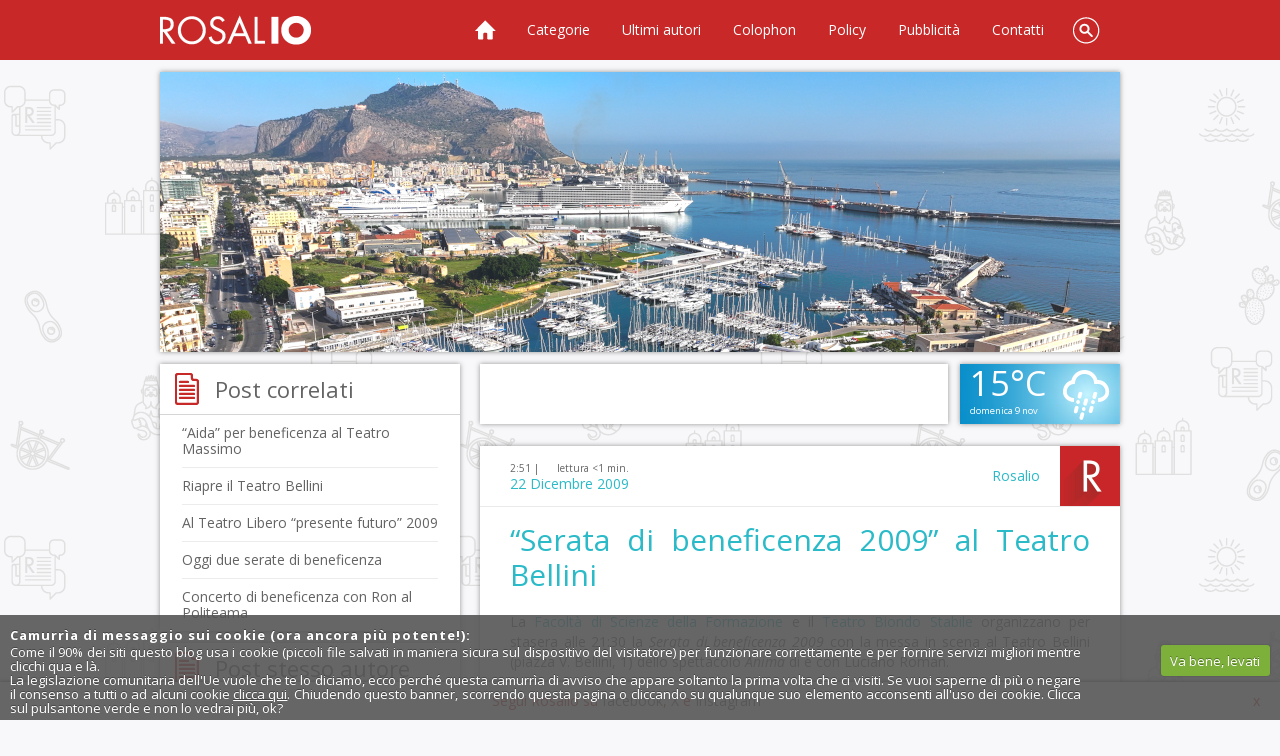

--- FILE ---
content_type: text/html; charset=utf-8
request_url: https://www.google.com/recaptcha/api2/aframe
body_size: 266
content:
<!DOCTYPE HTML><html><head><meta http-equiv="content-type" content="text/html; charset=UTF-8"></head><body><script nonce="gipDojd3VEgIPTlaA9YWNw">/** Anti-fraud and anti-abuse applications only. See google.com/recaptcha */ try{var clients={'sodar':'https://pagead2.googlesyndication.com/pagead/sodar?'};window.addEventListener("message",function(a){try{if(a.source===window.parent){var b=JSON.parse(a.data);var c=clients[b['id']];if(c){var d=document.createElement('img');d.src=c+b['params']+'&rc='+(localStorage.getItem("rc::a")?sessionStorage.getItem("rc::b"):"");window.document.body.appendChild(d);sessionStorage.setItem("rc::e",parseInt(sessionStorage.getItem("rc::e")||0)+1);localStorage.setItem("rc::h",'1762676741960');}}}catch(b){}});window.parent.postMessage("_grecaptcha_ready", "*");}catch(b){}</script></body></html>

--- FILE ---
content_type: text/css
request_url: https://www.rosalio.it/wp-content/themes/rosalio2014/style.css
body_size: 12468
content:
/*
Theme Name: Rosalio 2014
Theme URI: http://wordpress.org/
Description: 2014 WordPress per ROSALIO
Version: 4.0
Author: Tony Siino
*/
* {
	padding:0; 
	margin:0; 
}

/*stili per il layout fisso con altezza minima*/
html,body {
	height:100%;
}

body {
	font-family: 'Open Sans', sans-serif;
	font-size:0.875em; /* BASE SITO 14px */ 
	color:#646464;
	line-height:18px;
	background:#f8f8fa;
	background-position: 0 55px;
	background-attachment:fixed;
	background-image:url('/wp-content/themes/rosalio2014/images/pattern.png');
	min-width:980px;
	width:100%;
}

img {
	display:block;
}

img, input, textarea, select, optgroup {
	font-family: 'Open Sans', sans-serif;
	border:0; 
}

ul {
}

ol {
}

li {
}

p {
}

a {
	color:#646464; 
	text-decoration:none; 
}

a:visited {
	color:#646464; 
	text-decoration:none; 
}

a:hover {
	color:#646464; 
	text-decoration:none; 
}

h1, h2, h3, h4, h5, h6 {
	color:#646464; 
	font-weight:normal;
}

h1 {
	font-size:2.143em; 
}

h2 {
	font-size:2.143em; 
}

h3 {
	font-size:1.571em; 
}

blockquote { margin-left:20px; padding-left:10px; border-left:2px solid #CCC;}

.testo_wp_rosalio p	{
	padding:0 0 20px 0;
	margin:0;
}
.testo_wp_rosalio ul	{
	padding:0 0 15px 20px;
	margin:0;
}
.testo_wp_rosalio ul li	{
	padding:0 0 5px 0;
	margin:0;
}
.testo_wp_rosalio ol	{
	padding:0 0 15px 20px;
	margin:0;
}
.testo_wp_rosalio ol li	{
	padding:0 0 5px 0;
	margin:0;
}

/************* STRUTTURA SITO *************/
div#page {
	position:relative; 
	width:100%; 
	margin:0 auto;
	text-align:left;
	overflow:hidden;
}

/************* HEADER ***************/

.cont_nav_ini {
	width: 100%;
	position: fixed;
	z-index: 10000;
	margin: 0 auto;
	left: 0;
	top: 0;
	height: 60px;
	background: #c82828;
}
.cont_nav_ini_center {
	width: 960px;
	position:relative;
	margin: 0 auto;
	height: 60px;
}


.logo {
	position:absolute;
	left:0;
	top:0;
	width:151px;
	height:60px;
}

.menu_top {
	position:absolute;
	right:0;
	top:0;
	height:60px;
}
.menu_top ul {
	list-style-type:none;
	padding:0;
	margin:0;
}
.menu_top ul li {
	float:left;
	line-height:60px;
	height:60px;
	padding:0;
	margin:0;
	position:relative;
	display:block !important;
}
.menu_top ul li a, .menu_top ul li a:visited {
	display:block;
	line-height:60px;
	height:60px;
	padding:0 16px;
	color:#fff;
	-webkit-transition: all 0.3s ease-in-out;
	-moz-transition: all 0.3s ease-in-out;
	-o-transition: all 0.3s ease-in-out;
	-ms-transition: all 0.3s ease-in-out;
	transition: all 0.3s ease-in-out;
	
}
.menu_top ul li a:hover, .menu_top ul li:hover {
	background-color:#dc2828;
}
.menu_top ul li:first-child a, .menu_top ul li:first-child a:visited, .menu_top ul li:first-child a:hover {
	text-indent:-9999px;
	background-image:url('/wp-content/themes/rosalio2014/images/home.png');
	background-position:center center;
	background-repeat:no-repeat;
	width:20px;
}
.menu_top ul li a span {
	font-size:0.9em;
}
.menu_top ul li:last-child {
	width:60px;
	overflow:hidden;
	-webkit-transition: all 0.3s ease-in-out;
	-moz-transition: all 0.3s ease-in-out;
	-o-transition: all 0.3s ease-in-out;
	-ms-transition: all 0.3s ease-in-out;
	transition: all 0.3s ease-in-out;
}
.menu_top ul li:last-child {
	width:60px;
	overflow:hidden;
	-webkit-transition: all 0.3s ease-in-out;
	-moz-transition: all 0.3s ease-in-out;
	-o-transition: all 0.3s ease-in-out;
	-ms-transition: all 0.3s ease-in-out;
	transition: all 0.3s ease-in-out;
}
.menu_top ul li:last-child a, .menu_top ul li:last-child a:visited, .menu_top ul li:last-child a:hover {
	text-indent:-9999px;
	background-image:url('/wp-content/themes/rosalio2014/images/search.png');
	background-position:center center;
	background-repeat:no-repeat;
	width:20px;
	
}

 .home_hide {
	display:none !important;
	}

.menu_top ul li.visua_form {
	width: 225px;	
	padding:0 20px 0 0;
}
.menu_top ul li a.current, .menu_top ul li a.current:visited, .menu_top ul li a.current:hover {
	background-color:#dc2828 !important;
	color:#fff !important;
}

.sottomenu { 
	position:absolute; 
	background:#dc2828; 
	top:60px; 
	color:#fff; 
	display:none; 
	overflow:hidden; 
	
}
.sottomenu li{ 
	margin:0 30px 0 0;
	position:relative;
	overflow:visible;
	height: 25px !important;
	line-height:25px !important;
	font-size:1.0em;
	letter-spacing:-1px;
	white-space: nowrap;
	width:100%;
	display: inline !important;
}

.sottomenu li:first-child a, .sottomenu li:first-child a:visited{
	text-indent:inherit !important;
	background: none !important;
	width:inherit !important;
}
.sottomenu li:last-child {
	text-indent:inherit !important;
	background: none !important;
	width:100% !important;
}
.sottomenu li:last-child a, .sottomenu li:last-child a:visited{
	text-indent:inherit !important;
	background: none !important;
	width:inherit !important;
	display:block !important;
}
.sottomenu li a, .sottomenu li a:visited{ 
	color:#fff;
	height: 25px !important;
	line-height:25px !important;
}
.sottomenu li a:hover, .sottomenu li:first-child a:hover , .sottomenu li:last-child a:hover { 
	color:#fff;
	height: 25px !important;
	line-height:25px !important;
	background:#ff2e2e !important;
	display:block !important;
} 


.search-form {
	position:absolute;
	left:60px;
	top:0;
	width: 165px;
}
.search-form input.search_block_form {
	width: 155px;
	background: #fff;
	margin: 17px 0 0 0;
	float: left;
	line-height: 27px;
	height: 27px;
	z-index: 1;
	background: #fff;
	color: #b7b7b7;
	border-radius: 10px;
	border: none;
	padding: 0 5px;
	outline:none;
}

.search-form input.form-submit {
	background-color: transparent;
	background-image: url('/wp-content/themes/rosalio2014/images/search_input.png');
	background-repeat: no-repeat;
	background-position: 0 0;
	background-size: contain;
	appearance: none;
	-moz-appearance: none;
	-webkit-appearance: none;
	border: none;
	text-indent: -9999px;
	cursor: pointer;
	width: 27px;
	height: 27px;
	overflow: hidden;
	position: absolute;
	right: 3px;
	top: 17px;
}

/************* HEADER ***************/



/************* CONTENITORE ***************/

div#container {
	position:relative; 
	width:980px;
	margin:60px auto 12px;
	/* background:#f8f8fa;*/
	z-index:10;
	clear:both;
	padding:0;
	overflow:hidden;
}

div#testata , #welcome {
	width:960px;
	padding:0;
	overflow:hidden;
	margin:12px auto 12px;
	-webkit-box-shadow: 0px 0px 5px 0px rgba(50, 50, 50, 0.50);
	-moz-box-shadow:    0px 0px 5px 0px rgba(50, 50, 50, 0.50);
	box-shadow:         0px 0px 5px 0px rgba(50, 50, 50, 0.50);
}

div#content {
	width: 660px;
	float: right;
	padding: 0;
	margin: 0;
}
div#sidebar {
	width: 300px;
	float: left;
  	margin: 0 10px 0 10px;
}

.pagetitle {
	line-height:30px;
	margin-top:10px;
	margin-bottom:20px;
	margin-left:5px;
	padding-top:0;
}

#content .authorinfo {
	position:relative;
	/* padding-left:80px; */
	/* padding-right:40px; */
	margin-bottom:20px;
	width:100%;
}
#content .authorinfo p {
	text-align:justify; 
	padding:3px 0 3px 10px;
	margin:0;
	margin-left:80px;
	padding-right:20px;
}
#content .authorinfo .authorimg { 
	position:absolute;
	top:5px;
	left:5px;
	width:60px;
	height:60px;
}

#posts {
	overflow: hidden;
	padding: 10px 10px;
}
.post_ul {
	width:100%;
	list-style-type:none;
	padding:0;
	margin:0;
	
}
.post {
	width:100%;
	margin:0 auto 12px;
	padding:0;
	overflow:hidden;
	background:#fff;
	float:left;
	position:relative;
	border-bottom:3px #e34e3e solid;
	-webkit-box-shadow: 0px 0px 5px 0px rgba(50, 50, 50, 0.50);
	-moz-box-shadow:    0px 0px 5px 0px rgba(50, 50, 50, 0.50);
	box-shadow:         0px 0px 5px 0px rgba(50, 50, 50, 0.50);	
}
.post .autore_2 a, .autore_2 a:visited {
	color:#c82828;
}
.half_post_left {
	width:310px;
	float:left;
	min-height:770px;
}
.half_post_right {
	width:310px;
	float:right;
	min-height:770px;
}
.half_post_left .footer_post {
	position:absolute; bottom:0;
}
.half_post_right .footer_post {
	position:absolute; bottom:0;
}

.post_celeste {
	border-bottom:3px #2abac8 solid;
}
.post_verde {
	border-bottom:3px #5bbc94 solid;
}
.post_mini {

}
.autore {
	width:100%;
	overflow:hidden;
	height:60px;
	border-bottom: 1px #eaeaea solid;
	
}
.autore_1 {
	float:left;
	padding: 15px 0 0 30px;
	line-height: 15px;
}
.autore_1 a:hover {
	text-decoration:underline;
}
.autore_2 {
	float:right;	
	padding:0;
}
.exclamation-mark{
	font-size:2.714em;
}
.hourglass{
	font-size:1.8em;
}
.ora_post {
	display: block;
	font-size:0.714em;
}
.timespan {
	display:inline;
	float:right;
}
.data_post a {
	display:block;
	font-size:1.0em;
	color:#c82828;
}
.autore_2 span {
	float:left;	
	padding:0 10px 0 0;
	display:block;
	line-height:60px;
}
.autore_2 img {
	float:left;	
}
.autore_2 a:hover {
	text-decoration:underline;
}
.foto_post {
	width:100%;	
}
.entry {
	padding: 15px 30px;
	line-height:20px;
	text-align:justify;
}
.entry h1, .entry h2 {
	font-size:2.143em;
	color:#c82828;
	line-height:35px;
	padding:0 0 10px;
}
.entry a, .entry a:visited {
	color:#c82828;
}

.entry a:hover {
	text-decoration:underline;
}

.entry p { margin:10px 0;}

.entry div { padding-bottom:10px;}

.entry img { display:inline;}

img.wp-smiley { border:none; margin:0px; padding:0px; display:inline;}

.entry ul { padding-left:10px;}

.entry ul li { margin-left:20px; margin-bottom:5px; list-style:square;}

.entry #alfabeto { list-style-type: none !important;}

.entry ol { padding-left:10px;}

.entry ol li { margin-left:20px; margin-bottom:5px; list-style:decimal; }

.entry b {

}
.entry strong {

}
.entry a.more-link {
	color:#c82828;
	font-weight:700;
}
.entry a:hover.more-link {
	text-decoration:underline;
}

iframe {
	border: 0;
}
	
.tags {
	width:100%;
	overflow:hidden;
	padding:0 0 10px;
	display:none;
}

.tags_home {
	display:block !important;
}
.tags ul {
	list-style-type:none;
	padding: 0 30px;
	margin:0;
	overflow:hidden;
}
.tags ul li {
	float:left;
	margin:0 4px 4px 0;
	padding:0;
	overflow:hidden;
}
.tags a, .tags a:visited {
	display:block;
	padding:0 6px;
	line-height:20px;
	background:#c8c8c8;
	color:#fff;
	font-size:0.857em;
	-webkit-border-radius: 5px;
	-moz-border-radius: 5px;
	border-radius: 5px;
}
.tags a:hover {
	background:#C82828;
	text-decoration:underline;
}

.tags_pp {
	width: 100%;
	overflow: hidden;
	padding: 0 10px 10px;
}
.tags_pp ul {
	list-style-type:none;
	padding:0;
	margin:0;
	overflow:hidden;
}
.tags_pp ul li {
	float:left;
	margin:0 4px 4px 0;
	padding:0;
	overflow:hidden;
}
.tags_pp a, .tags_pp a:visited {
	display:block;
	padding:0 6px;
	line-height:20px;
	background:#c8c8c8;
	color:#fff;
	font-size:0.857em;
	-webkit-border-radius: 5px;
	-moz-border-radius: 5px;
	border-radius: 5px;
	text-transform: uppercase;
}
.tags_pp a:hover {
	background:#C82828;
	text-decoration:underline;
}



.sharelinks_100 { 
	width:100%;
	overflow:hidden;
	padding:0 0 10px;
	display:none;
}
.sharelinks_home {
	display:block !important;
	width:inherit !important;
}

.sharelinks { 
	padding: 0 30px;
	margin:0;	
}
.sharelinks a { 
	float:left;
	margin:0 4px 4px 0;
	padding:0;
	overflow:hidden;
}
.sharelinks span { 
	float:left !important;
	margin:0 4px 4px 0 !important;
	padding:0 !important;
	overflow:hidden !important;
}

.likes_100 { 
	width:100%;
	overflow:hidden;
	padding:0 0 10px;
	display:none;	
}
.likes_home {
	display:block !important;
	width:inherit !important;
	float:left;
	width:50%;
}
.likes { 
	padding: 0 30px;
	margin:0;	
}

.footer_post {
	border-top:1px #e8e8e8 solid;
	width:100%;
	overflow:hidden;	
}
.footer_post_1 {
	float:left;
	padding: 0 0 0 30px;
}
.footer_post_1 a, .footer_post_1 a:visited {
	color:#c82828;
	line-height:35px;
	padding:0;
	font-size:0.857em;
	font-weight:700;
}
.footer_post_1 a:hover {
	text-decoration:underline;
}
.footer_post_2 {
	float:right;	
}
.footer_post_2 ul {
	list-style-type:none;
	padding:0;
	margin:0;
}
.footer_post_2 ul li {
	float:left;
	border-right:1px #e8e8e8 solid;
}
.footer_post_2 ul li:last-child {
	border-right:none;
}
.footer_post_2 ul li a.post-edit-link, .footer_post_2 ul li a.post-edit-link:visited {
	font-weight:700;
	padding:0 10px;
	display:block;
	font-size: 0.857em;
	line-height:35px;
	color:#c82828;
}
.footer_post_2 ul li a.post-edit-link:hover {
	text-decoration:underline;
}
.footer_post_2 ul li a.commenti, .footer_post_2 ul li a.commenti:visited{
	font-weight:700;
	padding:0 10px;
	display:block;
	font-size: 0.857em;
	line-height:35px;
	color:#c82828;
}
.footer_post_2 ul li a.commenti:hover {
	text-decoration:underline;
}
.footer_post_2 ul li a.tag, .footer_post_2 ul li a.tag:visited  {
	font-weight:700;
	padding:0 10px;
	display:block;
	font-size: 0.857em;
	line-height:35px;
	color:#c82828;
}
.footer_post_2 ul li a.tag:hover {
	text-decoration:underline;
}
.footer_post_2 ul li a.share, .footer_post_2 ul li a.share:visited, .footer_post_2 ul li a.share:hover {
	font-weight:700;
	padding:0;
	display:block;
	text-indent:-9999px;
	width:35px;
	height:35px;
	background:url('/wp-content/themes/rosalio2014/images/share.png') no-repeat center center;
}
.footer_post_2 ul li a.like, .footer_post_2 ul li a.like:visited, .footer_post_2 ul li a.like:hover {
	font-weight:700;
	padding:0;
	display:block;
	text-indent:-9999px;
	width:35px;
	height:35px;
	background:url('/wp-content/themes/rosalio2014/images/like.png') no-repeat center center;
}
.footer_post_2 .commenti {
	font-weight:700;
	font-size: 0.857em;
	line-height:35px;
	padding:0 10px;
	display:block;
}
.nocomments {
	display:none;
}
.post_celeste {
	border-bottom:3px #2abac8 solid;
}
.post_celeste .data_post a{
	color:#2abac8;
}
.post_celeste  .autore_2 a, .post_celeste .autore_2 a:visited {
	color:#2abac8;
}
.post_celeste .entry h2 {
	color: #2abac8;
	text-align: left;
    font-size: 1.571em;
    line-height: 27px;
}
.post_celeste .entry h2 a, .post_celeste .entry h2 a:visited, .post_celeste .entry h2 a:hover {
	color:#2abac8;
}
.post_celeste .entry a, .post_celeste .entry a:visited {
	color:#2abac8;
}
.post_celeste .entry b {
	color:#2abac8;
}
.post_celeste .entry strong {
	color:#2abac8;
}
.post_celeste .footer_post_1 a, .post_celeste .footer_post_1 a:visited, .post_celeste .footer_post_1 a:hover {
	color:#2abac8; 
	
}
.post_celeste .footer_post_2 a, .post_celeste .footer_post_2 a:visited, .post_celeste .footer_post_2 a:hover {
	color:#2abac8 !important;
	
}
.post_celeste .tags {
padding: 20px 0px 40px;
clear: both; }
.post_celeste .sharelinks_100 {
padding:20px 0 40px;
}
.post_celeste .likes_100 {
padding:20px 0 40px;
}
.post_mini .data_post {

}
.post_mini .foto_post {
	width:230px;
	float:left;
}
.post_mini .foto_post img {
	width:230px;
	height:230px;
}
.post_mini .autore {
	width:410px;
	float:right;
}
.post_mini .entry {
	width:350px;
	float:left;
}
.post_mini .entry h2 {
	text-align:justify;
	font-size:1.571em;
	line-height:27px;
}
.post_mini .entry h2 a, .post_mini .entry h2 a:visited, .post_mini .entry h2 a:hover {

}
.post_mini .entry strong {

}
.post_mini .footer_post {
	float: right;
	width: 410px;
	position: absolute;
	right: 0;
	bottom: 0;	
}

.post_mini .footer_post_1 a, .post_mini .footer_post_1 a:visited, .post_mini .footer_post_1 a:hover {

	
}

.post_verde {
	border-bottom:3px #5bbc54 solid!important;
}
.post_verde .data_post a{
	color:#5bbc54;
}
.post_verde  .autore_2 a, .post_verde .autore_2 a:visited {
	color:#5bbc54;
}
.post_verde .entry h2 {
	color: #5bbc54;
	text-align: left;
    font-size: 1.571em;
    line-height: 27px;
}
.post_verde .entry h2 a, .post_verde .entry h2 a:visited, .post_verde .entry h2 a:hover {
	color:#5bbc54;
}
.post_verde .entry a, .post_verde .entry a:visited {
    color:#5bbc54;
}
.post_verde .entry b {
	color:#5bbc54;
}
.post_verde .entry strong {
	color:#5bbc54;
}
.post_verde .footer_post_1 a, .post_verde .footer_post_1 a:visited, .post_verde .footer_post_1 a:hover {
	color:#5bbc54; 
	
}
.post_verde .footer_post_2 a, .post_verde .footer_post_2 a:visited, .post_verde .footer_post_2 a:hover {
	color:#5bbc54 !important;
	
}
.post_verde .tags {
padding: 20px 0px 40px;
clear: both; }
.post_verde .sharelinks_100 {
padding:20px 0 40px;
}
.post_verde .likes_100 {
padding:20px 0 40px;
}
	
}
.half_post_left .entry h1 {
}
.half_post_right .entry h1 {
}
.promo {
	border-bottom:none !important;
}
.banner_468 {
	width:468px;
	height:60px;
	margin: 0 0 12px 10px;
	padding:0;
	overflow:hidden;
	background:#fff;
	float:left;
	position:relative;
	-webkit-box-shadow: 0px 0px 5px 0px rgba(50, 50, 50, 0.50);
	-moz-box-shadow:    0px 0px 5px 0px rgba(50, 50, 50, 0.50);
	box-shadow:         0px 0px 5px 0px rgba(50, 50, 50, 0.50);	
}
.meteo {
	width:150px;
	height:60px;
	margin: 0 10px 12px 0;
	padding:0 0 0 10px;
	overflow:hidden;
	background:#108fc6 url('/wp-content/themes/rosalio2014/images/back_meteo.jpg') no-repeat right top;
	position:relative;
	float:right;
	-webkit-box-shadow: 0px 0px 5px 0px rgba(50, 50, 50, 0.50);
	-moz-box-shadow:    0px 0px 5px 0px rgba(50, 50, 50, 0.50);
	box-shadow:         0px 0px 5px 0px rgba(50, 50, 50, 0.50);	
}
.meteo .meteo_gradi {
	float:left;
	display:block;
	width:50%;
	overflow:hidden;
	color:#fff;
	font-size: 2.448em;
	line-height: 38px;
}
.meteo .meteo_data {
	float:left;
	display:block;
	overflow:hidden;
	color:#fff;
	font-size:0.67em;
}
.meteo .meteo_ico {
	float:right;
}
@font-face {
    font-family: 'weather';
    src: url('https://s3-us-west-2.amazonaws.com/s.cdpn.io/93/artill_clean_icons-webfont.eot');
    src: url('https://s3-us-west-2.amazonaws.com/s.cdpn.io/93/artill_clean_icons-webfont.eot?#iefix') format('embedded-opentype'),
         url('https://s3-us-west-2.amazonaws.com/s.cdpn.io/93/artill_clean_icons-webfont.woff') format('woff'),
         url('https://s3-us-west-2.amazonaws.com/s.cdpn.io/93/artill_clean_icons-webfont.ttf') format('truetype'),
         url('https://s3-us-west-2.amazonaws.com/s.cdpn.io/93/artill_clean_icons-webfont.svg#artill_clean_weather_iconsRg') format('svg');
    font-weight: normal;
    font-style: normal;
}
#weather {
 /* text-transform: uppercase; */
}

#weather i {
  color: #fff;
  font-family: weather;
  font-size: 80px;
  font-weight: normal;
  font-style: normal;
  line-height: 0.9;
  padding-right:7px;
}

.icon-11d:before, .icon-11n:before { content: "S"; }
.icon-09d:before, .icon-09n:before { content: "I"; }
.icon-10d:before, .icon-10n:before { content: "W"; }
.icon-50d:before, .icon-50d:before { content: "…"; }
.icon-01d:before { content: "1"; }
.icon-01n:before { content: "6"; }
.icon-02d:before, .icon-03d:before { content: "A"; }
.icon-02n:before, .icon-03n:before, .icon-04n:before { content: "a"; }
.icon-04d:before, .icon-05d:before { content: "a"; }

.icon-1:before { content: "p"; }
.icon-2:before { content: "S"; }
.icon-3:before { content: "Q"; }
.icon-4:before { content: "S"; }
.icon-5:before { content: "W"; }
.icon-6:before { content: "W"; }
.icon-7:before { content: "W"; }
.icon-8:before { content: "W"; }
.icon-9:before { content: "I"; }
.icon-10:before { content: "W"; }
.icon-11:before { content: "I"; }
.icon-12:before { content: "I"; }
.icon-13:before { content: "I"; }
.icon-14:before { content: "I"; }
.icon-15:before { content: "W"; }
.icon-16:before { content: "I"; }
.icon-17:before { content: "W"; }
.icon-18:before { content: "U"; }
.icon-19:before { content: "Z"; }
.icon-20:before { content: "Z"; }
.icon-21:before { content: "Z"; }
.icon-22:before { content: "Z"; }
.icon-23:before { content: "Z"; }
.icon-24:before { content: "E"; }
.icon-25:before { content: "E"; }
.icon-26:before { content: "3"; }
.icon-27:before { content: "a"; }
.icon-28:before { content: "A"; }
.icon-29:before { content: "a"; }
.icon-30:before { content: "A"; }
.icon-31:before { content: "6"; }
.icon-32:before { content: "1"; }
.icon-33:before { content: "6"; }
.icon-34:before { content: "1"; }
.icon-35:before { content: "W"; }
.icon-36:before { content: "1"; }
.icon-37:before { content: "S"; }
.icon-38:before { content: "S"; }
.icon-39:before { content: "S"; }
.icon-40:before { content: "M"; }
.icon-41:before { content: "W"; }
.icon-42:before { content: "I"; }
.icon-43:before { content: "W"; }
.icon-44:before { content: "a"; }
.icon-45:before { content: "S"; }
.icon-46:before { content: "U"; }
.icon-47:before { content: "S"; }

i.icon-4, i.icon-11, i.icon-12, i.icon-23, i.icon-24, i.icon-39, i.icon-40, i.icon-47 {line-height:0.54!important;}
i.icon-05n, i.icon-10d, i.icon-11d, i.icon-10n, i.icon-11n {line-height:0.54!important;}

i.icon-02d, i.icon-03d, i.icon-04d, i.icon-05d, i.icon-02n, i.icon-03n, i.icon-04n, i.icon-05n {padding-right:0!important;}

#loadMore {
	cursor:pointer;
	background:#c8c8c8;
	text-align:center;
	clear:both;
	margin:0 0 12px;
	line-height:30px;
	height:30px;
	-webkit-box-shadow: 0px 0px 5px 0px rgba(50, 50, 50, 0.50);
	-moz-box-shadow:    0px 0px 5px 0px rgba(50, 50, 50, 0.50);
	box-shadow:         0px 0px 5px 0px rgba(50, 50, 50, 0.50);	
}
#loadMore span {
	line-height:30px;
	height:30px;
	color:#fff;
	text-align:center;
	background:url('/wp-content/themes/rosalio2014/images/reload.gif') no-repeat 0 0;
  	padding:0 25px;
}
/* SIDEBAR */

.cat_sidebar {
	width:100%;
	margin:0 0 12px;
	background:#fff;	
	-webkit-box-shadow: 0px 0px 5px 0px rgba(50, 50, 50, 0.50);
	-moz-box-shadow:    0px 0px 5px 0px rgba(50, 50, 50, 0.50);
	box-shadow:         0px 0px 5px 0px rgba(50, 50, 50, 0.50);	
}
.cat_sidebar ul {
	list-style-type:none;
	padding:0;
	margin:0;
}
.cat_sidebar ul li {
	padding:0;
	margin:0;
	border-bottom:1px #ececec solid;
}
.cat_sidebar ul li:last-child {
	border:none;
}
.cat_sidebar ul li a, .cat_sidebar ul li a:visited {
	padding:12px 0 12px 55px;
	margin:0;
	display:block;
	line-height:25px;
	font-size:1.471em;
	color:#565656;
	-webkit-transition: all 0.3s ease-in-out;
	-moz-transition: all 0.3s ease-in-out;
	-o-transition: all 0.3s ease-in-out;
	-ms-transition: all 0.3s ease-in-out;
	transition: all 0.3s ease-in-out;
	
}

.cat_sidebar ul li a:hover {
  background-color:#ececec;
	
}
.cat_sidebar ul li ul li a, .cat_sidebar ul li ul li a:visited, .cat_sidebar ul li ul li a:hover {
	padding:10px 20px !important;
	line-height:20px !important;
	font-size:1.000em !important;
}

a.cat_sidebar_categorie {
	background-image:url('/wp-content/themes/rosalio2014/images/categorie.png');
	background-repeat: no-repeat;
	background-position: 20px center;
}
a.cat_sidebar_autori {
	background-image:url('/wp-content/themes/rosalio2014/images/autori.png');
	background-repeat: no-repeat;
	background-position: 18px center;
}
a.cat_sidebar_archivio {
	background-image:url('/wp-content/themes/rosalio2014/images/archivio.png');
	background-repeat: no-repeat;
	background-position: 15px center;
}
.box_fotoblog {
	width:100%;
	margin:0 0 12px;
	background:#fff;
	position:relative;
	-webkit-box-shadow: 0px 0px 5px 0px rgba(50, 50, 50, 0.50);
	-moz-box-shadow:    0px 0px 5px 0px rgba(50, 50, 50, 0.50);
	box-shadow:         0px 0px 5px 0px rgba(50, 50, 50, 0.50);	
}
.box_fotoblog a.link_interno, .box_fotoblog a.link_interno:visited, .box_fotoblog a.link_interno:hover {
	padding:0 15px 0 55px;
	line-height:50px;
	position:absolute;
	left:0;
	top:0;
	display:block;
	color:#fff;
	font-size:1.571em;
	background:#1d1d1b url('/wp-content/themes/rosalio2014/images/fotoblog.png') no-repeat 14px center;	
}
.box_videoblog {
	width:100%;
	margin:0 0 12px;
	background:#fff;
	position:relative;
	-webkit-box-shadow: 0px 0px 5px 0px rgba(50, 50, 50, 0.50);
	-moz-box-shadow:    0px 0px 5px 0px rgba(50, 50, 50, 0.50);
	box-shadow:         0px 0px 5px 0px rgba(50, 50, 50, 0.50);	
}
.box_videoblog a.link_interno, .box_videoblog a.link_interno:visited, .box_videoblog a.link_interno:hover {
	padding:0 15px 0 55px;
	line-height:50px;
	position:absolute;
	left:0;
	top:0;
	display:block;
	color:#fff;
	font-size:1.571em;
	background:#1d1d1b url('/wp-content/themes/rosalio2014/images/videoblog.png') no-repeat 13px center;	
}

.box_300x250 {
	width:100%;
	margin:0 0 12px;
	text-align:center;
	background:#fff;	
	position:relative;
	-webkit-box-shadow: 0px 0px 5px 0px rgba(50, 50, 50, 0.50);
	-moz-box-shadow:    0px 0px 5px 0px rgba(50, 50, 50, 0.50);
	box-shadow:         0px 0px 5px 0px rgba(50, 50, 50, 0.50);
	clear:both;
}

.box_sidebar {
	width:100%;
	margin:0 0 12px;
	background:#fff;	
	position:relative;
	-webkit-box-shadow: 0px 0px 5px 0px rgba(50, 50, 50, 0.50);
	-moz-box-shadow:    0px 0px 5px 0px rgba(50, 50, 50, 0.50);
	box-shadow:         0px 0px 5px 0px rgba(50, 50, 50, 0.50);	
		
}

ul.shareli {
	padding:10px 0 0 8px;
	list-style-type:none;
	margin:0;	
}
ul.shareli li {
	float:left;
	padding:0 9px 0 9px;
	color:#606060;
	
	font-size:1.7em;
	line-height:22px;
	text-align:center;
}
div.titolo_hot_post h2 {
	padding:0 15px 0 55px;
	line-height:50px;
	position:relative;
	left:0;
	top:0;
	display:block;
	color:#646464;
	font-size:1.571em;
	background:url('/wp-content/themes/rosalio2014/images/hot_post.png') no-repeat 23px center;
	border-bottom:1px #d5d5d5 solid;
			
}

.div_rosalio {
	width:100%;
	background:#fff;
	overflow:hidden;
}

.div_rosalio ul {
	list-style-type:none;
	padding:0;
	margin:0;
	width:100%;
	overflow:hidden;
}

.div_rosalio ul li {
	float:left;
	width:33.3%;
	overflow:hidden;
}

.div_rosalio ul li a.link_attivo, .div_rosalio ul li a.link_attivo:visited, .div_rosalio ul li a.link_attivo:hover {
	display:block;
	background:#c8c8c8;
	line-height:30px;
	font-size:0.857em;
	color:#fff;
	text-align:center;
}

.div_rosalio ul li a.attivo, .div_rosalio ul li a.attivo:visited, .div_rosalio ul li a.attivo:hover {
	display:block;
	background:#fff;
	line-height:30px;
	font-size:0.857em;
	color:#c8c8c8;
	text-align:center;
}

div.tit_hot_post h3 {
	line-height:18px;
	border-bottom:1px #c82828 solid;
	font-size:1.0em;
	font-weight:700;
	color:#c82828;
	padding:20px 0 0;
	margin:0 0 0 22px;
			
}
ul.hot_post, ul.correlati, ul.altri {
	padding:0;
	list-style-type:none;
	margin:0 22px;
}
ul.hot_post li, ul.correlati li, ul.altri li {
	padding:0;
	width:100%;
	overflow:hidden;
}
ul.hot_post li a, ul.hot_post li a:visited  {
	color:#646464;
	line-height:16px;
	display:block;
	padding:10px 0;
	border-bottom:1px #ececec solid;
	-webkit-transition: all 0.3s ease-in-out;
	-moz-transition: all 0.3s ease-in-out;
	-o-transition: all 0.3s ease-in-out;
	-ms-transition: all 0.3s ease-in-out;
	transition: all 0.3s ease-in-out;
}
ul.hot_post li a:hover {
  background-color:#ececec;
	
}
ul.hot_post li:last-child a, ul.hot_post li:last-child a:visited, ul.hot_post li:last-child a:hover  {
	border-bottom:none;
}
ul.hot_post li a span, ul.correlati li a span, ul.altri li a span  {
	color:#c82828;
}
ul.correlati li a, ul.correlati li a:visited, ul.correlati li a:hover  {
	color:#646464;
	line-height:16px;
	display:block;
	padding:10px 0;
	border-bottom:1px #ececec solid;
	-webkit-transition: all 0.3s ease-in-out;
	-moz-transition: all 0.3s ease-in-out;
	-o-transition: all 0.3s ease-in-out;
	-ms-transition: all 0.3s ease-in-out;
	transition: all 0.3s ease-in-out;
}
ul.correlati li:last-child a, ul.correlati li:last-child a:visited, ul.correlati li:last-child a:hover  {
	border-bottom:none;
}
ul.correlati li a:hover {
  background-color:#ececec;
}
ul.altri li a, ul.altri li a:visited, ul.altri li a:hover  {
	color:#646464;
	line-height:16px;
	display:block;
	padding:10px 0;
	border-bottom:1px #ececec solid;
	-webkit-transition: all 0.3s ease-in-out;
	-moz-transition: all 0.3s ease-in-out;
	-o-transition: all 0.3s ease-in-out;
	-ms-transition: all 0.3s ease-in-out;
	transition: all 0.3s ease-in-out;
}
ul.altri li:last-child a, ul.altri li:last-child a:visited, ul.altri li:last-child a:hover  {
	border-bottom:none;
}
ul.altri li a:hover {
  background-color:#ececec;
	
}

div.titolo_ultimi_commenti h2 {
	padding:0 15px 0 55px;
	line-height:50px;
	position:relative;
	left:0;
	top:0;
	display:block;
	color:#646464;
	font-size:1.571em;
	background:url('/wp-content/themes/rosalio2014/images/ultimi_commenti.png') no-repeat 14px center;
	border-bottom:1px #d5d5d5 solid;
			
}
div.titolo_ultimi_commenti h2 span{
	font-size:0.56em;
	color:#c82828;	
}
.ul_comment {
	width:100%;
	background:#fff;
	overflow:hidden;
}
.intesta_comment {
	width:100%;
	overflow:hidden;
	padding:0 0 8px;
}
.intesta_comment_1 {
	float:left;
	width:18%;
	overflow:hidden;
}
.intesta_comment_2 {
	float:left;
	width:46%;
	overflow:hidden;
	font-weight:bold;
	display:block;
	color:#c82828;
	margin-top:7px;
}
.intesta_comment_3 {
	float:right;
	width:36%;
	/*margin-top:-20px;*/
	overflow:hidden;
	text-align:right;
	font-size:0.714em;
	padding:5px 0 0;
}
.intesta_comment_3 span {
	display:block;
	line-height:13px;
}
ul.last_comment {
	padding:0;
	list-style-type:none;
	margin:0 22px;
	
}
ul.last_comment li {
	padding:10px 0;
	width:100%;
	overflow:hidden;
	border-bottom:1px #ececec solid;
}
ul.last_comment li:last-child {
	padding:10px 0;
	width:100%;
	overflow:hidden;
	border-bottom:none;
}

ul.last_comment li p {
	font-size:0.857em;
	line-height:15px;
}

ul.last_comment li a:hover {
  background-color:#ececec;
  -webkit-transition: all 0.3s ease-in-out;
	-moz-transition: all 0.3s ease-in-out;
	-o-transition: all 0.3s ease-in-out;
	-ms-transition: all 0.3s ease-in-out;
	transition: all 0.3s ease-in-out;
}

#recommendations {
	width:100%;
	margin:0;
	background:#fff;	
	position:relative;
	-webkit-box-shadow: 0px 0px 5px 0px rgba(50, 50, 50, 0.50);
	-moz-box-shadow:    0px 0px 5px 0px rgba(50, 50, 50, 0.50);
	box-shadow:         0px 0px 5px 0px rgba(50, 50, 50, 0.50);
	text-align:left;
	clear:both;
}

.bigbanner {
	width:336px;
	height:auto;
	margin:0 auto;
	padding:10px 0 5px 0;
}

.hreview-aggregate { color: #fff; font-size:1px; }

div.titolo_pa_twitter h2 {
	padding:0 55px 0 20px;
	line-height:50px;
	position:relative;
	left:0;
	top:0;
	display:block;
	color:#fff;
	font-size:1.0em;
	font-weight:700;
	background:#3fa8dd url('/wp-content/themes/rosalio2014/images/twitter.png') no-repeat right center;
}
div.pad_twitter {
	padding:0 22px;
    font-size:0.857em;
}

div.titolo_pa_instagram h2 {
	padding:0 55px 0 20px;
	line-height:50px;
	position:relative;
	left:0;
	top:0;
	display:block;
	color:#fff;
	font-size:1.0em;
	font-weight:700;
	background:#264c85 url('/wp-content/themes/rosalio2014/images/instagram.jpg') no-repeat right center/50px;

			
}
ul.instagram-ul {
	list-style-type:none;
	padding:0;
	margin:0;
	width:100%;
	overflow:hidden;	
}
ul.instagram-ul li {
	width:100%;
	float:left;
	overflow:hidden;	
}
ul.instagram-ul li a, ul.instagram-ul li a:visited, ul.instagram-ul li a:hover {
	width:50%;
	float:left;
	overflow:hidden;	
}
ul.instagram-ul li img {
	width:100%;
	height:auto;
}

div.titolo_pa_youtube h2 {
	padding:0 55px 0 20px;
	line-height:50px;
	position:relative;
	left:0;
	top:0;
	display:block;
	color:#fff;
	font-size:1.0em;
	font-weight:700;
	background:#f00 url('/wp-content/themes/rosalio2014/images/youtube.png') no-repeat right center;

			
}
ul.youtube-ul {
	list-style-type:none;
	padding:0;
	margin:0;
	width:100%;
	overflow:hidden;	
}
ul.youtube-ul li {
	width:100%;
	float:left;
	overflow:hidden;	
}
ul.youtube-ul li img {
	width:100%;
	height:auto;
}


div.titolo_tag_cloud h2 {
	padding:0 15px 0 55px;
	line-height:50px;
	position:relative;
	left:0;
	top:0;
	display:block;
	color:#646464;
	font-size:1.571em;
	background:url('/wp-content/themes/rosalio2014/images/tag_cloud.png') no-repeat 15px center;
	border-bottom:1px #d5d5d5 solid;
			
}
.pad_tag_cloud {
	text-align:justify;
	padding:22px;
}
.pad_tag_cloud  a:hover{
	background-color:#ececec;
	-webkit-transition: all 0.3s ease-in-out;
	-moz-transition: all 0.3s ease-in-out;
	-o-transition: all 0.3s ease-in-out;
	-ms-transition: all 0.3s ease-in-out;
	transition: all 0.3s ease-in-out;
}
.yarpp-related {
padding: 0 !important;
margin: 0 !important;
}
.norelated {
	padding: 10px 0 10px 20px!important;
}
.noposts{
	padding: 10px 0 !important;
}
div.titolo_giornali h2 {
	padding:0 15px 0 55px;
	line-height:50px;
	position:relative;
	left:0;
	top:0;
	display:block;
	color:#646464;
	font-size:1.571em;
	background:url('/wp-content/themes/rosalio2014/images/giornali.png') no-repeat 15px center;
	border-bottom:1px #d5d5d5 solid;
			
}
.pad_giornali {
	width:100%;
	overflow:hidden;
	height:400px;
	position:relative;
}
ul.giornali-ul {
	width:1000000px;
	overflow:hidden;
	height:400px;
	position:relative;
	list-style-type:none;
	padding:0;
	margin:0;
	left:0;
	top:0;
	-webkit-transition: all 0.3s ease-in-out;
	-moz-transition: all 0.3s ease-in-out;
	-o-transition: all 0.3s ease-in-out;
	-ms-transition: all 0.3s ease-in-out;
	transition: all 0.3s ease-in-out;
}
ul.giornali-ul li {
	width:264px;
	overflow:hidden;
	height:366px;
	position:relative;
	list-style-type:none;
	padding:18px;
	margin:0;
	float:left;
}
ul.giornali-ul li img {
	width:100%;
	height:auto;
	z-index:10;
}
ul.giornali-ul li div.etichetta_giornale {
	background-color: rgba(0, 0, 0, 0.6);
	color:#fff;
	line-height:50px;
	text-align:center;
	width:100%;
	position:absolute;
	left:0;
	bottom:0;
	z-index:100;
}
.mosse_giornali_left {
	position: absolute;
	z-index: 1000000;
	left: 14px;
	bottom: 14px;
	width: 17px;
	height: 17px;
	cursor: pointer;
	background: url('/wp-content/themes/rosalio2014/images/fre_left.png') no-repeat 0 0;
	background-size: 17px 17px;
	z-index: 10000;
	display: block;
}
.mosse_giornali_right {
	position: absolute;
	z-index: 1000000;
	right: 14px;
	bottom: 14px;
	width: 17px;
	height: 17px;
	cursor: pointer;
	background: url('/wp-content/themes/rosalio2014/images/fre_right.png') no-repeat 0 0;
	background-size: 17px 17px;
	z-index: 10000;
	display: block;
}
div.titolo_partner h2 {
	padding:0 15px 0 55px;
	line-height:50px;
	position:relative;
	left:0;
	top:0;
	display:block;
	color:#646464;
	font-size:1.571em;
	background:url('/wp-content/themes/rosalio2014/images/partner.png') no-repeat 15px center;
	border-bottom:1px #d5d5d5 solid;
			
}
div#partner a img {
    margin-left: auto;
    margin-right: auto;
			
}
div.titolo_correlati h2 {
	padding:0 15px 0 55px;
	line-height:50px;
	position:relative;
	left:0;
	top:0;
	display:block;
	color:#646464;
	font-size:1.571em;
	background:url('/wp-content/themes/rosalio2014/images/categorie.png') no-repeat 15px center;
	border-bottom:1px #d5d5d5 solid;
			
}
div.titolo_altri  h2 {
	padding:0 15px 0 55px;
	line-height:50px;
	position:relative;
	left:0;
	top:0;
	display:block;
	color:#646464;
	font-size:1.571em;
	background:url('/wp-content/themes/rosalio2014/images/categorie.png') no-repeat 15px center;
	border-bottom:1px #d5d5d5 solid;
			
}

.disattivato {
	display: none;
}
/* Begin Calendar Panormita */
#calendarpanormita table, #calendarpanormita th, #calendarpanormita td { background:#EEE; color:#999; border: 1px solid white; } #calendarpanormita th, #calendarpanormita td.td-day { color:#666; } #calendarpanormita td.td-empty { background:white; border: 1px solid white; } #table-calendar { width:100%; padding-bottom:10px; } #table-calendar tr th { text-align:center; padding:3px 0; } #table-calendar tr th a, #table-calendar tr th a:visited, #table-calendar tr th a:hover { text-align: center; padding: 3px 0; font-size: 1.5em; line-height: 1.1em; font-weight: 200; color: #c92926; /* text-transform: uppercase; */} #table-calendar tr td { text-align:center; width: 36px;height: 36px;line-height: 36px; color:#cecece; } #table-calendar tr td.td-day {color: #c7201d; font-weight: 600; font-size: 0.923em; } #table-calendar tr td a { display:block; text-align:center; padding:0 ; margin:0px; border-radius: 50%; border: 1px #c92926 solid;} #table-calendar tr td a:hover { background:#c92926; color:#fff; -webkit-transition: all 0.3s ease-in-out; -moz-transition: all 0.3s ease-in-out; -o-transition: all 0.3s ease-in-out; -ms-transition: all 0.3s ease-in-out; transition: all 0.3s ease-in-out;}
/* End Calendar Panormita */


div.titolo_testata {
	border-bottom:1px #d5d5d5 solid;
}
ul.elenco_articoli_testata {
	padding:0;
	list-style-type:none;
	margin:0;
	font-size:0.857em;
}
ul.elenco_articoli_testata li {
	padding:0;
	width:100%;
	overflow:hidden;
}
ul.elenco_articoli_testata li a, ul.elenco_articoli_testata li a:visited, ul.elenco_articoli_testata li a:hover  {
	color:#646464;
	line-height:16px;
	display:block;
	padding:10px 55px 10px 22px;
	border-bottom:1px #ececec solid;
	background:url('/wp-content/themes/rosalio2014/images/vai.png') no-repeat right center
}
ul.elenco_articoli_testata li:last-child a, ul.elenco_articoli_testata li:last-child a:visited, ul.elenco_articoli_testata li:last-child a:hover  {
	border-bottom:none;
}

ul.elenco_articoli_testata li a:hover  {
	background-color:#ececec;
  -webkit-transition: all 0.3s ease-in-out;
	-moz-transition: all 0.3s ease-in-out;
	-o-transition: all 0.3s ease-in-out;
	-ms-transition: all 0.3s ease-in-out;
	transition: all 0.3s ease-in-out;
}
ul.elenco_articoli_testata li:last-child a:hover  {
	background-color:#ececec;
  -webkit-transition: all 0.3s ease-in-out;
	-moz-transition: all 0.3s ease-in-out;
	-o-transition: all 0.3s ease-in-out;
	-ms-transition: all 0.3s ease-in-out;
	transition: all 0.3s ease-in-out;
}


.clear {
	clear: both;
}
/************* FOOTER ***************/

div#footer {
	width:100%;
	margin:0 auto;
	overflow:hidden;
	background:#646464;
	clear:both;
	height:160px;
	position: relative;
	left:0;
	bottom:0;
	z-index: 9998;
}
div.footer_nav {
	width:960px;
	margin:0 auto;
	padding:0;
	overflow:hidden;
	clear:both;
	height:160px;
	position:relative;
}
div.footer_nav_1 {
	width:120px;
	float:left;	
	overflow:hidden;
	padding:22px 0 0 0;	
}
div.footer_nav_2 {
	width:180px;
	float:left;
	overflow:hidden;	
	padding:22px 0 0 0;	
}
div.footer_nav_3 {
	width:290px;
	float:left;
	overflow:hidden;	
	padding:25px 0 0 0;	
}
div.footer_nav_4 {
	width:370px;
	float:left;
	overflow:hidden;	
	padding:25px 0 0 0;	
}
div.footer_nav_5 {
	position: absolute;
    left: 0;
    bottom: 7px;
    z-index: 10000;
    color: #fff;
    font-size: 0.8em;
    line-height: 14px;
}
ul.footer-social-medium-list {
	width:100%;
	overflow:hidden;
	list-style-type:none;
		
}
ul.footer-social-medium-list li {
	width:50%;
	float:left;
}
li.footer-social-medium div { 
	width: 100%;
	height: 47px;
	float: left;
	text-align: left;
	font-size: 0.717em;
	color: #fff;
	overflow: hidden;
	line-height: 13px;
}
li.footer-social-medium img { 
	float: left; 
	padding-right: 10px; 
}
li.footer-social-medium a, li.footer-social-medium a:visited { 
	color: #fff; 
}
li.footer-social-medium a:hover { 
	color: #fff;
	text-decoration: underline;
}

div.footer_nav_1 ul {
	list-style-type:none;
	padding:0;
	margin:0;
}
div.footer_nav_1 ul li {
	line-height:15px;
	padding:3px 0 2px;	
}
div.footer_nav_1 ul li a, div.footer_nav_1 ul li a:visited {
	display:block;
	color:#fff;
	font-weight:700;
	font-size:0.857em;
}
div.footer_nav_1 a:hover {
	color:#fff;
	text-decoration:underline;
}
div.footer_nav_2 img {
	margin:3px 0 11px;
}
div.footer_nav_2 ul {
	list-style-type:none;
	padding:0;
	margin:0;
}
div.footer_nav_2 ul li {
	line-height:15px;
	padding:3px 0 2px;	
}
div.footer_nav_2 ul li a, div.footer_nav_2 ul li a:visited {
	display:block;
	color:#fff;
	font-weight:700;
	font-size:0.857em;
}
div.footer_nav_2 a:hover {
	color:#fff;
	text-decoration:underline;
}
div.footer_nav_4 h1 {
	font-size:1.286em;
	color:#000;
	line-height:18px;
	padding:0 0 5px;
}
div.footer_nav_4 h3 {
	font-size:1.286em;
	color:#000;
	line-height:18px;
	padding:0 0 5px;
}
div.footer_nav_4 p {
	font-size:0.714em;
	color:#fff;
	line-height:14px;
	text-align:justify;
}
div.footer_nav_4 a, div.footer_nav_4 a:visited {
	color:#fff;
}
div.footer_nav_4 a:hover {
	color: #fff;
	text-decoration:underline;
}
div.footer_nav_5 a, div.footer_nav_5 a:visited {
	color:#fff;
}
div.footer_nav_5 a:hover {
	color: #fff;
	text-decoration:underline;
}
#design {
	text-align:right;
	margin-top:10px;
}

/************* footer ***************/

/*  7 luglio 2014 */

/* commenti */
/* Begin Comments */
h3#comments { 
	padding: 15px 30px 15px 75px;
	line-height: 20px;
	position: relative;
	left: 0;
	top: 0;
	display: block;
	color: #646464;
	font-size: 1.571em;
	background: url('/wp-content/themes/rosalio2014/images/ultimi_commenti.png') no-repeat 30px center;
	border-bottom: 1px #d5d5d5 solid;
	
}
.box_commenti { 
		
	
	width:100%;
	margin:0 auto 12px;
	padding:0;
	overflow:hidden;
	background:#fff;
	float:left;
	position:relative;
	border-bottom:3px #e34e3e solid;
	-webkit-box-shadow: 0px 0px 5px 0px rgba(50, 50, 50, 0.50);
	-moz-box-shadow:    0px 0px 5px 0px rgba(50, 50, 50, 0.50);
	box-shadow:         0px 0px 5px 0px rgba(50, 50, 50, 0.50);	
	
	
}
.commentlist {
	list-style-type:none;
	padding:0;
	margin:0;	
}
.commentlist li:last-child{
	border-bottom:none !important;	
}
.comment{
	text-align:justify;
	overflow:hidden;
	padding:15px 30px;
	border-bottom:1px #c8c8c8 solid;
}
.comment small, .trackback small, .pingback small { 
	font-size:0.9em;
	color:#c82828;
}
.comment small a, .comment small a:visited, .comment small a:hover , .trackback small a, .trackback small a:visited, .trackback small a:hover , .pingback small a, .pingback small a:visited, .pingback small a:hover , #respond form  a, #respond form a:visited { 
	color:#c82828;
}
.comment small a:hover, .pingback small a:hover, .trackback small a:hover   { 
	text-decoration:underline;
}
#respond form a:hover {
	color:#c82828;
	text-decoration: underline;
}
.comment-text {
	padding:10px 0 0 0;
	overflow: hidden;
}

.comment .comment-author-name,.trackback .comment-author-name,.pingback .comment-author-name { 	
	color:#646464;
	font-weight:700;
	font-size:1.0em; 
	margin-top:5px; 
	margin-bottom:5px; 
}

.comment .comment-author-name a, .comment .comment-author-name a:visited, .trackback .comment-author-name a, .trackback .comment-author-name a:visited, .pingback .comment-author-name a,.pingback .comment-author-name a:visited,.comment-text a{ 	
	color:#C82828;

}

.comment .comment-author-name a:hover, .trackback .comment-author-name a:hover, .pingback .comment-author-name a:hover, .comment-text a:hover{ 	
	color:#C82828;
	text-decoration:underline;
}

.comment .comment-meta { float:left; width:360px; margin-bottom:10px; }
.comment .vcard { 
	float:left; 
	background:none !important;
	padding:0 !important;
	margin:0 !important;
}
.comment .vcard img{ 
	background:none !important;
	padding:0 !important;
	margin:0 15px 0 0 !important;
	border: 1px solid #CCC;
}
.trackback {
	text-align:justify;
	overflow:hidden;
	padding:15px 30px;
	border-bottom:1px #c8c8c8 solid;
}

.pingback {
	text-align:justify;
	overflow:hidden;
	padding:15px 30px;
	border-bottom:1px #c8c8c8 solid;
}


#respond {
	
	width:100%;
	margin:0 auto 12px;
	padding:0;
	overflow:hidden;
	background:#fff;
	float:left;
	position:relative;
	border-bottom:3px #e34e3e solid;
	-webkit-box-shadow: 0px 0px 5px 0px rgba(50, 50, 50, 0.50);
	-moz-box-shadow:    0px 0px 5px 0px rgba(50, 50, 50, 0.50);
	box-shadow:         0px 0px 5px 0px rgba(50, 50, 50, 0.50);	
}
#respond h3 { 
	padding: 15px 30px 15px 75px;
	line-height: 20px;
	position: relative;
	left: 0;
	top: 0;
	display: block;
	color: #646464;
	font-size: 1.571em;
	background: url('/wp-content/themes/rosalio2014/images/ultimi_commenti.png') no-repeat 30px center;
	border-bottom: 1px #d5d5d5 solid;
}
#respond h3 a, #respond h3 a:visited, #respond h3 a:hover { 
	color: #c82828;
	font-size: 0.6em;	
}
#respond a:hover { 
	text-decoration:underline;
}
#respond form { 
	padding: 15px 30px 15px 30px;
}
#respond form p { 
	padding: 0 0 10px 0;
	width:100%;
}
#respond label { 
	width:100%;
	padding:0 0 5px;
	display:block;
}
#respond label small {  }
#respond .cont_input  {
	width:520px;
	overflow:hidden;
	padding:0 0 8px 0;
}
#respond .cont_submit  {
	-webkit-border-radius: 5px;
	-moz-border-radius: 5px;
	border-radius: 5px;
	width:98%;
	border:1px #c8c8c8 solid;
	resize:none;
}
#respond input { 
	-webkit-border-radius: 5px;
	-moz-border-radius: 5px;
	border-radius: 5px;
	width:50%;
	border:1px #c8c8c8 solid;
}
#respond input.submit { 
	-webkit-border-radius: 5px;
	-moz-border-radius: 5px;
	border-radius: 5px;
	width:98%;
	border:1px #c82828 solid;
	border:none;
	background:#c82828;
	color:#fff;
	height:26px;
	line-height:26px;
	cursor:pointer;
	-webkit-transition: all 0.3s ease-in-out;
	-moz-transition: all 0.3s ease-in-out;
	-o-transition: all 0.3s ease-in-out;
	-ms-transition: all 0.3s ease-in-out;
	transition: all 0.3s ease-in-out;
}
#respond input.submit:hover { 	
	background:#dc2828; 
	color:#fff; 
}
#respond textarea { 
	-webkit-border-radius: 5px;
	-moz-border-radius: 5px;
	border-radius: 5px;
	width:98%;
	border:1px #c8c8c8 solid;
	resize:none;
}

/* /commenti */

#social_site { position:fixed; left:10px; top:72px; overflow:hidden; width:33px; z-index: 1000;}
#social_site ul { list-style-type:none; padding:0; margin:0; overflow:hidden; }
#social_site ul li { width:33px; height:33px; display:block; margin:0 0 7px; }
#social_site ul li a, #social_site ul li a:visited,
#social_site ul li a:hover { width:33px; height:33px; display:block; background-image:url('/wp-content/themes/rosalio2014/images/social.png'); background-repeat:no-repeat; background-size:33px; text-indent:-9999px; }
#social_site ul li a.fb_facebook { background-position:0 0; }
#social_site ul li a.fb_twitter { background-position:0 -39px; }
#social_site ul li a.fb_google { background-position:0 -78px; }
#social_site ul li a.fb_email { background-position:0 -117px; }
#social_site ul li a.fb_rss { background-position:0 -156px; }

/* Begin Autori */
#listaautori {}
#listaautori li { 
	float:left;
	width:220px;
	margin-bottom:10px;
	list-style-type: none;
}
#eglialtri {}
#eglialtri h3 { 
	margin-bottom:10px;
	font-weight:bold;
}
#eglialtri li { 
	float:left;
	width:220px;
	margin-bottom:10px;
	list-style-type: none;
}
#eglialtri li.li-title { float:none; width:100%; padding-top:20px; list-style-type: none;}
#az {}
#az h3 { 
	margin-bottom:10px;
	font-weight:bold;
}
#az li.li-title { float:none; width:100%; padding-top:20px; list-style-type: none;}
#az li ul li#autori-lettera-a { padding-top:0px; }
#az li ul li.autori-lettera { padding-top:10px; padding-bottom:5px; }
#az li ul li { padding:2px 0px; list-style-type: none;}
/* End Autori */

/* responsive */
@media screen and (min-width: 320px) and (max-width: 767px) {
	body {
	min-width:320px;
	}
	.cont_nav_ini {
	width: 100%;
	position:fixed;
	}
	.logo {
	position: relative;
	margin:0 auto;
	}
	.menu_mobile {
	position: absolute;
	background:url('/wp-content/themes/rosalio2014/images/mobile.png') no-repeat 0 0;
	background-size: 48px 60px;
	width:60px;
	height:60px;
	z-index:100;
	left:0;
	top:0;
	-webkit-transition: all 0.3s ease-in-out;
	-moz-transition: all 0.3s ease-in-out;
	-o-transition: all 0.3s ease-in-out;
	-ms-transition: all 0.3s ease-in-out;
	transition: all 0.3s ease-in-out;
	}
	.menu_mobile_open {
	left:87%;
	}
	#posts {
	padding: 6px;
    overflow: visible;
	}
	
	div#container {
	width: 100%;
	margin:12px 0;
	}
	div#content {
	width: 100%;
	float: left;
	padding: 60px 0 0 0;
	margin: 0;
	}
	div#sidebar {
	width: 100%;
	float: left;
	margin: 0;
	}
	.cont_nav_ini_center {
	width: 100%;
	position: relative;
	margin: 0 auto;
	height:inherit;
	}
	div#testata {
	width: 96%;
	height: auto;
	margin-top:60px;
	display:none;
	}
	div#testata img {
	text-align:center;
	width: 320px;
	height: auto;
	}
	#tag_testata {
	top:90px
	}
	#welcome {
	display:none;
	}
    div#diretta {
	display:none;
	}
	
	.half_post_left {
	width: 100%;
	float: left;
	border-bottom: 3px #2abac8 solid;
	min-height:0;
	}
	.half_post_right {
	width: 100%;
	float: left;
	border-bottom: 3px #2abac8 solid;
	min-height:0;
	}
	.half_post_left .footer_post {
	position:relative; bottom:0;
	}
	.half_post_right .footer_post {
	position:relative; bottom:0;
	}
	.post_mini .autore {
	width: 100%;
	float: none;
	}
	.post_mini .foto_post {
	width: 100%;
	float: none;
	}
	.post_mini .foto_post img {
	width: 100%;
	height: auto;
	}
	.post_mini .entry {
	width: inherit;
	float: none;
	}
	.post_mini .footer_post {
	float: none;
	width: 100%;
	position: relative;
	right: 0;
	bottom: 0;
	}
	.foto_post img {
	width:100%;
	height:auto;	
	}
	.entry h1 {
	font-size: 1.7em;
	line-height: 26px;
	}
	.likes iframe {
	width:100% !important;
	}
	.banner_468 {
	width: 96%;
	height:inherit;
	margin: 0 2% 12px;
	padding: 0;
	overflow: hidden;
	float: none;
	}
	.banner_468 img {
	width: 100%;
	height:auto;
	}
	.banner_468 swf {
	width: 100%;
	height:auto;
	}
	.meteo {
	width: 96%;
	height: 60px;
	margin: 0 2% 12px;
	padding: 0;
	float: none;
	}
	.meteo .meteo_ico {
	float: none;
	position: absolute;
	right: 0;
	top: 0;
	}
	.meteo .meteo_gradi {
	float: none;
	padding: 0 0 0 30px;
	}
	.meteo_data {
	float: none;
	padding: 0 0 0 30px;
	}
	.menu_top {
	position:fixed;
	left:0;
	top:0;
	overflow-y:scroll;
	width: 100%;
	left: -100%;
	height: inherit;
	background: #323232;
	-webkit-transition: all 0.3s ease-in-out;
	-moz-transition: all 0.3s ease-in-out;
	-o-transition: all 0.3s ease-in-out;
	-ms-transition: all 0.3s ease-in-out;
	transition: all 0.3s ease-in-out;
	}
	.menu_top_open {
	left:0;
	
	}
	
	.menu_top ul li {
	float:none;
	line-height:45px;
	height:inherit;
	padding:0;
	margin:0;
	position:relative;
	display:block !important;
	border-bottom:1px #2d2d2d solid;
	
	}
	.menu_top ul li a, .menu_top ul li a:visited {
	display:block;
	line-height:45px;
	height:45px;
	padding:0 15px;
	color:#fff;
	background:#323232;
	border-left:5px #c82828 solid;
	-webkit-transition:none;
	-moz-transition:none;
	-o-transition:none;
	-ms-transition:none;
	transition:none;
	
	}
	.menu_top ul li a:hover, .menu_top ul li:hover {
	background:#323232;
	color:#fff;
	}
	.menu_top ul li:first-child a, .menu_top ul li:first-child a:visited, .menu_top ul li:first-child a:hover {
	text-indent:0;
	background-image:none;
	background-position:center center;
	background-repeat:no-repeat;
	width:inherit;
	}
	.menu_top ul li:last-child {
	width:inherit;
	overflow:hidden;
	-webkit-transition:none;
	-moz-transition:none;
	-o-transition:none;
	-ms-transition:none;
	transition:none;
	}
	.menu_top ul li:last-child {
	width:inherit;
	overflow:hidden;
	-webkit-transition:none;
	-moz-transition:none;
	-o-transition:none;
	-ms-transition:none;
	transition:none;
	}
	.menu_top ul li:last-child a, .menu_top ul li:last-child a:visited, .menu_top ul li:last-child a:hover {
	text-indent:0;
	background-image:none;
	background-position:center center;
	background-repeat:no-repeat;
	width:inherit;
	
	}
	.menu_top ul li.visua_form {
	width: 225px;	
	padding:0 20px 0 0;
	}
	.menu_top ul li a.current, .menu_top ul li a.current:visited, .menu_top ul li a.current:hover {
	background-color:#323232 !important;
	color:#fff !important;
	}
	
	.sottomenu { 
	position:relative; 
	background:#323232; 
	top:0; 
	color:#fff; 
	display:none; 
	overflow:hidden; 
	
	}
	.sottomenu_open { 
	display:block; 
	}
	
	.sottomenu li{ 
	margin:0;
	position:relative;
	overflow:visible;
	height: 30px !important;
	line-height:30px !important;
	font-size:1.0em;
	letter-spacing:-1px;
	white-space: nowrap;
	width:100%;
	display:block !important;
	border-top:1px #2d2d2d solid !important;
	border-bottom:none !important;
	}
	
	.sottomenu li:first-child a, .sottomenu li:first-child a:visited{
	text-indent:inherit !important;
	background: none !important;
	width:inherit !important;
	}
	.sottomenu li:last-child {
	text-indent:inherit !important;
	background: none !important;
	width:100% !important;
	}
	.sottomenu li:last-child a, .sottomenu li:last-child a:visited{
	text-indent:inherit !important;
	background: none !important;
	width:inherit !important;
	display:block !important;
	}
	.sottomenu li a, .sottomenu li a:visited{ 
	color:#616161 !important;
	height: 25px !important;
	line-height:25px !important;
	border-left:0 !important;
	padding:0 20px !important;
	}
	.sottomenu li a:hover, .sottomenu li:first-child a:hover , .sottomenu li:last-child a:hover { 
	color:#616161 !important;
	height:inherit !important;
	line-height:25px !important;
	background:#323232 !important;
	display:block !important;
	border-left:0 !important;
	padding:0 20px !important;
	} 
	
	.cerca_visua {
	display:none !important;
	
	}
	.cerca_width {
	height:60px !important;
	background:#c82828 !important;	
	}
	.cerca_width:hover {
	height:60px !important;
	background:#c82828 !important;	
	}
	.search-form {
	position:relative;
	left:0;
	top:0;
	width:inherit;
	}
	.search-form input.search_block_form {
	width: 75%;
	background: #fff;
	margin: 17px 20px;
	float: left;
	line-height: 27px;
	height: 27px;
	z-index: 1;
	background: #fff;
	color: #b7b7b7;
	border-radius: 10px;
	border: none;
	padding: 0 5px;
	outline: none;
	}
	
	.search-form input.form-submit {
	background-color: transparent;
	background-image: url('/wp-content/themes/rosalio2014/images/search_input.png');
	background-repeat: no-repeat;
	background-position: 0 0;
	background-size: contain;
	appearance: none;
	-moz-appearance: none;
	-webkit-appearance: none;
	border: none;
	text-indent: -9999px;
	cursor: pointer;
	width: 27px;
	height: 27px;
	overflow: hidden;
	position: absolute;
	left: 75%;
	top: 17px;
	}
	.entry img {
	width: 100%;
	height: auto;
	}
	.entry img.wp-smiley {
	border:none; margin:0px; padding:0px;width:15px;height:15px;
	}
	.entry iframe {
	width: 100%;
	}
	.entry a:hover {
	text-decoration:none;
	}
	.entry h2 {
	font-size: 1.8em;
	line-height: 30px;
	}
	.autore_1 {
	float: left;
	padding: 15px 0 0 15px;
	line-height: 15px;
	}
	.entry {
	padding: 15px 15px;
	line-height: 20px;
	text-align: justify;
	}
	.entry h1 {
	text-align: left;
	}
	.entry h2 {
	text-align: left;
	}
	.data_post a {
	font-size: 0.9em;
	}
	.footer_post_1 {
	padding: 0 0 0 15px;
}
	.footer_post_1 a, .footer_post_1 a:visited {
	padding: 0;
	}
	.sharelinks {
	padding: 0 15px;
	}
	.likes {
	padding: 0 15px;
	}
	.tags ul {
	padding: 0 15px;
	}
	.tags a:hover {
	background:#c8c8c8;
	text-decoration:none;
	}
	.tags_pp ul {
	padding: 0 0;
	}
	.tags_pp a:hover {
	background:#c8c8c8;
	text-decoration:none;
	}
	
	
	/************* FOOTER ***************/
	
	div#footer {
width: 92%;
margin: 0 auto;
overflow: hidden;
background: #646464;
clear: both;
height: initial;
position: relative !important;
left: 0;
bottom: 0;
z-index: 10000;
padding:4%;
}
	div.footer_nav {
	width:100%;
	height:inherit;
	}
	div.footer_nav_1 {
		width: initial;
		float: left;
		overflow: hidden;
		padding: 170px 25px 0 0;
	}
	div.footer_nav_2 {
		width:initial;
		float:left;	
		overflow:hidden;
		padding:170px 25px 0 0;	
	}
	div.footer_nav_3 {
	width: initial;
float: left;
overflow: hidden;
padding: 0 15px 0 0;
position: absolute;
top: 25px;
	}
	div.footer_nav_4 {
	width:initial;
	float:left;	
	overflow:hidden;
	padding:25px 15px 0 0;	
	}
	ul.footer-social-medium-list {
	width:100%;
	overflow:hidden;
	list-style-type:none;
		
	}
	ul.footer-social-medium-list li {
	width:50%;
	float:left;
	}
	li.footer-social-medium div { 
	width: 100%;
	height: 47px;
	float: left;
	text-align: left;
	font-size: 0.717em;
	color: #fff;
	overflow: hidden;
	line-height: 13px;
	}
	li.footer-social-medium img { 
	float: left; 
	padding-right: 10px; 
	}
	li.footer-social-medium a, li.footer-social-medium a:visited, li.footer-social-medium a:hover { 
	color: #fff; 
	}
	
	div.footer_nav_1 ul {
	list-style-type:none;
	padding:0;
	margin:0;
	}
	div.footer_nav_1 ul li {
	line-height:15px;
	padding:3px 0 2px;	
	}
	div.footer_nav_1 ul li a, div.footer_nav_1 ul li a:visited, div.footer_nav_1 ul li a:hover {
	display:block;
	color:#fff;
	font-weight:700;
	font-size:0.857em;
	}
	div.footer_nav_2 img {
	margin:0 0 14px;
	}
	div.footer_nav_2 ul {
	list-style-type:none;
	padding:0;
	margin:0;
	}
	div.footer_nav_2 ul li {
	line-height:15px;
	padding:3px 0 2px;	
	}
	div.footer_nav_2 ul li a, div.footer_nav_2 ul li a:visited, div.footer_nav_2 ul li a:hover {
	display:block;
	color:#fff;
	font-weight:700;
	font-size:0.857em;
	}
	
	div.footer_nav_4 h3 {
	font-size:1.286em;
	color:#000;
	line-height:18px;
	padding:0 0 5px;
	}
	div.footer_nav_4 p {
		font-size: 0.9em;
		color: #fff;
		line-height: 16px;
		text-align: justify;
	}
	div.footer_nav_4 a, div.footer_nav_4 a:visited, div.footer_nav_4 a:hover {
	color:#fff;
	}
	div.footer_nav_4 a:hover {
	text-decoration:underline;
	}
	/************* footer ***************/

.autore {
width: 100%;
overflow: hidden;
height: 60px;
font-size: 0.8em;
}
.autore_1 {
float: left;
padding: 15px 0 0 15px;
line-height: 15px;
max-width: 25%;
}
.ora_post {
font-size:0.9em;
line-height:0.9em;
width:106px;
}
.timespan {
float:right;
}
.data_post a {
font-size: 1.0em;
white-space: nowrap;
}
.autore_2 {
float: right;
padding: 0;
max-width: 70%;
overflow: hidden;
position: relative;
 font-size:1.0em;
height: 60px;
}
.autore_2 span {
float: left;
padding: 0 10px 0 0;
display: block;
line-height: 20px;
width: 100px;
text-align: right;
position: relative;
top: 50% !important;
-webkit-transform: translateY(-50%);
-ms-transform: translateY(-50%);
transform: translateY(-50%);
}
.autore_2 img {
float: right;
width: 60px;
}

#social_site { display:none; }
h3#comments {

font-size: 1.2em;
}
.box_sidebar {
width: 96%;
margin: 0 2% 12px;

}
.box_300x250 {
width: 96%;
margin: 0 2% 12px;
}
.box_300x250 img{
width: 100%;
}
.cat_sidebar {
width: 96%;
margin: 0 2% 12px;
}
.tags_pp {
width: 96%;
overflow: hidden;
padding: 0 2% 10px;
}
h3#comments {
padding: 15px 15px 15px 60px;
background: url('/wp-content/themes/rosalio2014/images/ultimi_commenti.png') no-repeat 15px center;
}
.comment, .trackback, .pingback {
padding: 15px 15px;
}
#respond h3 {
padding: 15px 15px 15px 60px;
font-size: 1.2em;
background: url('/wp-content/themes/rosalio2014/images/ultimi_commenti.png') no-repeat 15px center;
}
#respond h3 a, #respond h3 a:visited, #respond h3 a:hover {
color: #c82828;
font-size: 0.9em;
display: block;
}
#respond form {
padding: 15px;
}
ul.last_comment {
margin: 0 15px;
}
div.tit_hot_post h3 {
margin: 0 0 0 15px;
}

ul.hot_post, ul.correlati, ul.altri {
margin: 0 15px;
}
.pad_tag_cloud {
padding: 15px;
}
.footer_nav_5 {
position: relative !important;
left: 0;
bottom: initial;
z-index: 10000;
color: #fff;
font-size: 0.8em;
line-height: 18px;
width: initial;
float: left;
overflow: hidden;
padding: 15px 15px 0 0;
}
#listaautori, #eglialtri, #az, .autore-az { width: 100%;}
#listaautori img, #eglialtri img, #az img { width: auto;}

}

--- FILE ---
content_type: text/css
request_url: https://www.rosalio.it/wp-content/plugins/smooth-page-scroll-to-top/files/smooth_scroll.css
body_size: 288
content:
/* From: http://gazpo.com/2012/02/scrolltop/ */
/*
Change "icon_top.png" to "icon_top.png"
if you have black/dark background ;)
*/
.scrollup {
	width:40px;
	height:40px;
	opacity:0.5;
	position:fixed;
	bottom:13px;
	right:25px;
	display:none;
	text-indent:-9999px;
	background: url('icon_top.png') no-repeat;
	outline: none !important;
	z-index:10000;
}
a.scrollup:hover{
	opacity:0.8!important;
}

--- FILE ---
content_type: application/javascript
request_url: https://www.rosalio.it/wp-content/plugins/gd-star-rating/js/gdsr.js?ver=1.9.22
body_size: 2582
content:
function gdsrWait(a, b) {
  jQuery("#" + a).css("display", "none");
  jQuery("#" + b).css("display", "block")
}

function jquery_escape_id(a) {
  return '#' + a.replace(/:/g, "\\:").replace(/\./g, "\\.")
}

function gdsrEmpty() {}

function multi_rating_vote(c) {
  var d = c.split("_");
  var e = d[0];
  var f = d[1];
  var g = d[2];
  var h = d[3];
  var j = jQuery("#gdsr_multi_" + e + "_" + f).val();
  gdsrWait("gdsr_mur_text_" + e + "_" + f, "gdsr_mur_loader_" + e + "_" + f);
  jQuery.getJSON(gdsr_cnst_ajax, {
    _ajax_nonce: gdsr_cnst_nonce,
    vote_id: e,
    vote_set: f,
    vote_value: j,
    vote_tpl: g,
    vote_type: 'm',
    vote_size: h
  }, function (a) {
    jQuery("#gdsr_mur_block_" + e + "_" + f + " .gdsr_multis_as").remove();
    jQuery("#gdsr_mur_block_" + e + "_" + f + " .gdcurrent").remove();
    jQuery("#gdsr_mur_block_" + e + "_" + f + " input").remove();
    jQuery("#gdsr_mur_block_" + e + "_" + f + " .ratingbutton").remove();
    var b = jQuery("#gdsr_mur_avgstars_" + e + "_" + f + " div").css("height");
    var i;
    if (b > 0) {
      jQuery("#gdsr_mur_avgstars_" + e + "_" + f + " div").css("width", a.average * b.substring(0, 2))
    }
    for (i = 0; i < a.values.length; i++) {
      jQuery("#gdsr_mur_stars_rated_" + e + "_" + f + "_" + i).css("width", parseInt(a.values[i]))
    }
    jQuery("#gdsr_mur_text_" + e + "_" + f).html(a.rater).addClass("voted");
    gdsrWait("gdsr_mur_loader_" + e + "_" + f, "gdsr_mur_text_" + e + "_" + f)
  })
}

function gdsr_rating_multi_button(a) {
  if (jQuery(a).hasClass("active")) {
    block = jQuery(a).parent().attr("id").substring(12);
    multi_rating_vote(block)
  }
}

function gdsr_rating_multi_stars(a) {
  var b = jQuery(a).attr("id").split("X");
  var c = b[4];
  var d = b[5];
  var e = c * d;
  var f = '#gdsr_mur_stars_current_' + b[1] + '_' + b[2] + '_' + b[3];
  var g = '#gdsr_multi_' + b[1] + '_' + b[2];
  jQuery(f).css("width", e + "px");
  var h = jQuery(g).val().split("X");
  h[b[3]] = c;
  var j = true;
  var i;
  for (i = 0; i < h.length; i++) {
    if (parseInt(h[i]) === 0) {
      j = false;
      break
    }
  }
  jQuery(g).val(h.join("X"));
  var k = b[1] + '_' + b[2] + '_' + b[6] + '_' + d;
  if (typeof (gdsr_cnst_button) !== 'undefined' && gdsr_cnst_button == 1) {
    var l = '#gdsr_button_' + k;
    if (j) {
      jQuery(l).removeClass('gdinactive');
      jQuery(l).addClass('gdactive');
      jQuery(l + " a").addClass('active')
    } else {
      jQuery(l).removeClass('gdactive');
      jQuery(l).addClass('gdinactive');
      jQuery(l + " a").removeClass('active')
    }
  } else {
    if (j) {
      multi_rating_vote(k)
    }
  }
}

function gdsr_rating_standard(b) {
  var c = jQuery(b).attr("id").split("X");
  gdsrWait(c[5], c[6]);
  jQuery.getJSON(gdsr_cnst_ajax, {
    _ajax_nonce: gdsr_cnst_nonce,
    vote_id: c[1],
    vote_value: c[2],
    vote_type: c[4],
    vote_tpl: c[7],
    vote_size: c[8]
  }, function (a) {
    gdsrWait(c[6], c[5]);
    if (a.status == 'ok') {
      jQuery("#gdr_stars_" + c[4] + c[1]).html("");
      jQuery("#gdr_vote_" + c[4] + c[1]).css("width", parseInt(a.value));
      jQuery("#gdr_text_" + c[4] + c[1]).addClass("voted");
      jQuery("#gdr_text_" + c[4] + c[1]).html(a.rater)
    }
  })
}

function gdsr_rating_thumb(b) {
  var c = jQuery(b).attr('class');
  var d = jQuery(b).attr("id").split("X");
  if (d[6] == 'Y') {
    gdsrWait("gdsr_thumb_" + d[1] + "_" + d[3] + "_" + d[2], "gdsr_thumb_" + d[1] + "_" + d[3] + "_" + "loader_" + d[2])
  }
  jQuery("#gdsr_thumb_" + d[1] + "_" + d[3] + "_" + "up a").replaceWith('<div class="' + c + '"></div>');
  jQuery("#gdsr_thumb_" + d[1] + "_" + d[3] + "_" + "dw a").replaceWith('<div class="' + c + '"></div>');
  jQuery.getJSON(gdsr_cnst_ajax, {
    _ajax_nonce: gdsr_cnst_nonce,
    vote_id: d[1],
    vote_value: d[2],
    vote_type: 'r' + d[3],
    vote_tpl: d[4],
    vote_size: d[5]
  }, function (a) {
    if (d[6] == 'Y') {
      gdsrWait("gdsr_thumb_" + d[1] + "_" + d[3] + "_" + "loader_" + d[2], "gdsr_thumb_" + d[1] + "_" + d[3] + "_" + d[2])
    }
    if (a.status == 'ok') {
      jQuery("#gdsr_thumb_text_" + d[1] + "_" + d[3]).addClass("voted");
      jQuery("#gdsr_thumb_text_" + d[1] + "_" + d[3]).html(a.rater)
    }
  })
}
var gdsrCanceled = false;

function hideshowCmmInt() {
  var a = jQuery("#comment_parent").val();
  if (parseInt(a) === 0) {
    jQuery("#gdsr-cmm-integration-block-review").removeClass("cmminthide");
    jQuery("#gdsr-cmm-integration-block-standard").removeClass("cmminthide");
    jQuery("#gdsr-cmm-integration-block-multis").removeClass("cmminthide")
  } else {
    jQuery("#gdsr-cmm-integration-block-review").addClass("cmminthide");
    jQuery("#gdsr-cmm-integration-block-standard").addClass("cmminthide");
    jQuery("#gdsr-cmm-integration-block-multis").addClass("cmminthide")
  }
  if (!gdsrCanceled) {
    jQuery("#cancel-comment-reply-link").click(function () {
      hideshowCmmInt()
    });
    gdsrCanceled = true
  } else {
    jQuery("#cancel-comment-reply-link").unbind("click");
    gdsrCanceled = false
  }
}

function value_cmm_rated_multis() {
  var a = jQuery(".gdsr-mur-cls-rt").val();
  return a.split("X")
}

function is_cmm_rated_multis() {
  var a = value_cmm_rated_multis();
  var b = true;
  var i;
  for (i = 0; i < a.length; i++) {
    if (parseInt(a[i]) === 0) {
      b = false
    }
  }
  return b
}

function value_cmm_rated_standard() {
  return jQuery(".gdsr-int-cls-rt").val()
}

function is_cmm_rated_standard() {
  return value_cmm_rated_standard() > 0
}

function value_cmm_rated_review() {
  return jQuery(".gdsr-cmm-cls-rt").val()
}

function is_cmm_rated_review() {
  return value_cmm_rated_review() > 0
}

function gdsr_ie() {
  return false
  // return jQuery.browser.msie && jQuery.browser.version < '8.0'
}

function gdsr_random_seed() {
  var a = new Date().getTime();
  a += Math.floor(Math.random() * 1024);
  return a
}
jQuery(document).ready(function () {
  if (typeof (gdsr_cnst_cache) !== 'undefined' && gdsr_cnst_cache == 1) {
    var h = "";
    var j = "";
    jQuery(".gdsrcacheloader").each(function (i) {
      el = jQuery(this).attr("id").substring(6);
      if (el.substring(0, 1) == "a") {
        h += el + ":"
      } else {
        j += el + ":"
      }
    });
    if (h.length > 0) {
      h = h.substring(0, h.length - 1);
      jQuery.getJSON(gdsr_cnst_ajax, {
        _ajax_nonce: gdsr_cnst_nonce,
        vote_type: 'cache',
        vote_domain: 'a',
        votes: h
      }, function (a) {
        var i;
        for (i = 0; i < a.items.length; i++) {
          var b = a.items[i];
          jQuery(jquery_escape_id(b.id)).replaceWith(b.html)
        }
        if (jQuery.browser.msie) {
          jQuery(".gdsr_rating_as > a").attr("href", "javascript:gdsrEmpty()")
        }
        if (jQuery.browser.msie) {
          jQuery(".gdthumb > a").attr("href", "javascript:gdsrEmpty()")
        }
        if (jQuery.browser.msie) {
          jQuery(".gdsr_multisbutton_as > a").attr("href", "javascript:gdsrEmpty()")
        }
        if (jQuery.browser.msie) {
          jQuery(".gdsr_multis_as > a").attr("href", "javascript:gdsrEmpty()")
        }
        jQuery(".gdsr_rating_as > a").unbind("click");
        jQuery(".gdsr_rating_as > a").click(function () {
          gdsr_rating_standard(this)
        });
        jQuery(".gdthumb > a").unbind("click");
        jQuery(".gdthumb > a").click(function () {
          gdsr_rating_thumb(this)
        });
        jQuery(".gdsr_multisbutton_as > a").unbind("click");
        jQuery(".gdsr_multisbutton_as > a").click(function () {
          gdsr_rating_multi_button(this)
        });
        jQuery(".gdsr_multis_as > a").unbind("click");
        jQuery(".gdsr_multis_as > a").click(function () {
          gdsr_rating_multi_stars(this)
        })
      })
    }
    if (j.length > 0) {
      j = j.substring(0, j.length - 1);
      jQuery.getJSON(gdsr_cnst_ajax, {
        _ajax_nonce: gdsr_cnst_nonce,
        vote_type: 'cache',
        vote_domain: 'c',
        votes: j
      }, function (a) {
        var i;
        for (i = 0; i < a.items.length; i++) {
          var b = a.items[i];
          jQuery(jquery_escape_id(b.id)).replaceWith(b.html)
        }
        if (jQuery.browser.msie) {
          jQuery(".gdsr_rating_as > a").attr("href", "javascript:gdsrEmpty()")
        }
        if (jQuery.browser.msie) {
          jQuery(".gdthumb > a").attr("href", "javascript:gdsrEmpty()")
        }
        jQuery(".gdsr_rating_as > a").unbind("click");
        jQuery(".gdsr_rating_as > a").click(function () {
          gdsr_rating_standard(this)
        });
        jQuery(".gdthumb > a").unbind("click");
        jQuery(".gdthumb > a").click(function () {
          gdsr_rating_thumb(this)
        })
      })
    }
  }
  if (gdsr_ie()) {
    jQuery(".gdsr_rating_as > a").attr("href", "javascript:gdsrEmpty()")
  }
  jQuery(".gdsr_rating_as > a").click(function () {
    gdsr_rating_standard(this)
  });
  if (gdsr_ie()) {
    jQuery(".gdthumb > a").attr("href", "javascript:gdsrEmpty()")
  }
  jQuery(".gdthumb > a").click(function () {
    gdsr_rating_thumb(this)
  });
  if (gdsr_ie()) {
    jQuery(".gdsr_integration > a").attr("href", "javascript:gdsrEmpty()")
  }
  jQuery(".gdsr_integration > a").click(function () {
    var a = jQuery(this).attr("id").split("X");
    var b = "#" + jQuery(this).parent().attr("id");
    var c = a[1] * a[2];
    jQuery(b + "_stars_rated").css("width", c + "px");
    jQuery(b + "_value").val(a[1])
  });
  if (gdsr_ie()) {
    jQuery(".gdsr_multisbutton_as > a").attr("href", "javascript:gdsrEmpty()")
  }
  jQuery(".gdsr_multisbutton_as > a").click(function () {
    gdsr_rating_multi_button(this)
  });
  if (gdsr_ie()) {
    jQuery(".gdsr_multis_as > a").attr("href", "javascript:gdsrEmpty()")
  }
  jQuery(".gdsr_multis_as > a").click(function () {
    gdsr_rating_multi_stars(this)
  });
  if (gdsr_ie()) {
    jQuery(".gdsr_mur_static > a").attr("href", "javascript:gdsrEmpty()")
  }
  jQuery(".gdsr_mur_static > a").click(function () {
    var a = jQuery(this).attr("id").split("X");
    var b = a[4];
    var c = a[5];
    var d = b * c;
    var e = '#gdsr_murvw_stars_current_' + a[1] + '_' + a[2] + '_' + a[3];
    var f = '.gdsr_int_multi_' + a[1] + '_' + a[2];
    jQuery(e).css("width", d + "px");
    var g = jQuery(f).val().split("X");
    g[a[3]] = b;
    var i;
    for (i = 0; i < g.length; i++) {
      if (parseInt(g[i]) === 0) {
        break
      }
    }
    jQuery(f).val(g.join("X"))
  })
});


--- FILE ---
content_type: application/javascript
request_url: https://www.rosalio.it/wp-content/themes/rosalio2014/js/common.js
body_size: 2512
content:
/**
* hoverIntent r6 // 2011.02.26 // jQuery 1.5.1+
* <http://cherne.net/brian/resources/jquery.hoverIntent.html>
* 
* @param  f  onMouseOver function || An object with configuration options
* @param  g  onMouseOut function  || Nothing (use configuration options object)
* @author    Brian Cherne brian(at)cherne(dot)net
*/
(function(jQuery){jQuery.fn.hoverIntent=function(f,g){var cfg={sensitivity:7,interval:100,timeout:0};cfg=jQuery.extend(cfg,g?{over:f,out:g}:f);var cX,cY,pX,pY;var track=function(ev){cX=ev.pageX;cY=ev.pageY};var compare=function(ev,ob){ob.hoverIntent_t=clearTimeout(ob.hoverIntent_t);if((Math.abs(pX-cX)+Math.abs(pY-cY))<cfg.sensitivity){jQuery(ob).unbind("mousemove",track);ob.hoverIntent_s=1;return cfg.over.apply(ob,[ev])}else{pX=cX;pY=cY;ob.hoverIntent_t=setTimeout(function(){compare(ev,ob)},cfg.interval)}};var delay=function(ev,ob){ob.hoverIntent_t=clearTimeout(ob.hoverIntent_t);ob.hoverIntent_s=0;return cfg.out.apply(ob,[ev])};var handleHover=function(e){var ev=jQuery.extend({},e);var ob=this;if(ob.hoverIntent_t){ob.hoverIntent_t=clearTimeout(ob.hoverIntent_t)}if(e.type=="mouseenter"){pX=ev.pageX;pY=ev.pageY;jQuery(ob).bind("mousemove",track);if(ob.hoverIntent_s!=1){ob.hoverIntent_t=setTimeout(function(){compare(ev,ob)},cfg.interval)}}else{jQuery(ob).unbind("mousemove",track);if(ob.hoverIntent_s==1){ob.hoverIntent_t=setTimeout(function(){delay(ev,ob)},cfg.timeout)}}};return this.bind('mouseenter',handleHover).bind('mouseleave',handleHover)}})(jQuery);


function makeTall(){
	console.log("ou")
	var this_cl = jQuery(this).attr('class');
	//var h = (jQuery("."+this_cl+" ul li").length)*32;
	jQuery("."+this_cl+" ul").slideDown();
}
function makeShort(){
	var this_cl = jQuery(this).attr('class');
//	jQuery("."+this_cl+" ul").animate({height:0}, 'slow')
	jQuery("."+this_cl+" ul").slideUp();
}
var config = {    
     over: makeTall, // function = onMouseOver callback (REQUIRED)    
     timeout: 500, // number = milliseconds delay before onMouseOut    
     out: makeShort // function = onMouseOut callback (REQUIRED)    
};
var open_mobile_rosalio = 0;
var lastScrollTop = 0;
jQuery(document).ready(function() {
	
	WRos = jQuery(window).width();
	HRos = jQuery(window).height();
	
	jQuery("#social_site").css({ left: (WRos-980)/2-33 })
	
	if (WRos>767){
	
		jQuery(".menuprincipale li").hoverIntent(config);
	}
	
	if (WRos<767){
		jQuery(".cont_nav_ini_center").append("<div class='menu_mobile'></div>");
		jQuery(".menu_top").height(HRos);	
		// estraggo elemento
		/*elemento = jQuery('#sidebar');
		jQuery('#sidebar').clone().appendTo(".menu_top"); 
		elemento.remove();*/
		
		elemento_form = jQuery('.cerca_width');
		jQuery('.cerca_width').clone().prependTo(".menuprincipale"); 
		elemento_form.remove();
		
		jQuery("div.menu_mobile").click(function(){
			if(open_mobile_rosalio==0){
				jQuery("div.menu_top").addClass("menu_top_open");
				jQuery("div.menu_mobile").addClass("menu_mobile_open");
				open_mobile_rosalio=1;
			} else {
				jQuery("div.menu_top").removeClass("menu_top_open");
				jQuery("div.menu_mobile").removeClass("menu_mobile_open");
				open_mobile_rosalio=0;
			}
		})
		
		jQuery("ul.menuprincipale li a").click(function(){
			if(jQuery(this).next(".sottomenu").hasClass("sottomenu_open")){
				jQuery(this).next(".sottomenu").removeClass("sottomenu_open");
			} else {
				jQuery(this).next(".sottomenu").addClass("sottomenu_open");
			}
			
		})
		
		
	} else {
		jQuery(".menu_mobile").remove();
		elemento = jQuery('#sidebar');
		jQuery('#sidebar').clone().appendTo("#container"); 
		elemento.remove();
		
	}
	
	
	
	
	
	
	
jQuery(window).resize(function () { WRos = jQuery(window).width();
jQuery("#social_site").css({ left: (WRos-980)/2-33 }) });

});

jQuery(document).ready(function(){
	jQuery(".like_article").click(function() {
	  jQuery(this).find("div.like_article_1").fadeOut(100);
	  jQuery(this).find("div.like_article_2").fadeIn(100);
	});
});

jQuery(document).ready(function() {

	jQuery("div.div_rosalio ul li a").click(function() {
		ateneoid = jQuery(this).attr("id");
		
		jQuery("div.div_rosalio ul li a").removeClass('attivo');
		jQuery("div.div_rosalio ul li a#"+ateneoid).addClass('attivo');
		ateneoid_v = ateneoid.replace("rosalio_", "");
		jQuery('div.ul_rosalio').css("display","none");
		jQuery("div#"+ateneoid_v).css("display","block");
		
		return false;
	});	
	

});

function vaiAnchor(id){
	jQuery('html,body').animate({scrollTop: jQuery("#"+id).offset().top},'slow');
}


var giornali_current = 0;
jQuery(document).ready(function() {
	
	jQuery("li a.cerca_visua").click(function() {
		jQuery("li.cerca_width").toggleClass("visua_form");
        jQuery('div#home').toggleClass('home_hide', 100, 'easeInQuad');
	});	
	
	giornali_tot = jQuery("ul.giornali-ul li").length;
	giornali_width 		= 300;
	giornali_max = giornali_tot;
	
	if(giornali_max<=1){
		jQuery("div.mosse_giornali_left").remove();	
		jQuery("div.mosse_giornali_right").remove();	
	} 
});
function giornali_scroll(giornali_distance) {
	var giornali_value = (giornali_distance<0 ? "" : "-") + Math.abs(giornali_distance).toString();
	jQuery("ul.giornali-ul").css({
		left: -giornali_distance
	});
}
function giornale_prev() {
	jQuery("div.mosse_giornali_right").removeClass("disattivato");
	if((giornali_current-1) == 0){
		jQuery("div.mosse_giornali_left").addClass("disattivato");
	}
	giornali_current = Math.max(giornali_current-1, 0);
	giornali_scroll( giornali_width * giornali_current);
}

function giornale_next(x) {
	jQuery("div.mosse_giornali_left").removeClass("disattivato");
	
	giornali_current = Math.min(giornali_current+1, giornali_max-1);
	
	if((giornali_current+1) == giornali_max){
		jQuery("div.mosse_giornali_right").addClass("disattivato");
	}
	
	giornali_scroll( giornali_width * giornali_current);
}


jQuery(document).ready(function () {
    size_li = jQuery("ul li.rosalio_post_home").lenght;
    x=22;
    jQuery('ul li.rosalio_post_home:gt('+x+')').fadeOut();
    jQuery('#loadMore').click(function () {
        x= (x+22 <= size_li) ? x+22 : size_li;
        jQuery('ul li.rosalio_post_home:lt('+x+')').fadeIn();
       
        if(x == size_li){
            jQuery('#loadMore').hide();
        }
    });
	
	jQuery("div.tags").hide()
	jQuery("div.sharelinks_100").hide()
	jQuery("div.likes_100").hide()
    
	
	
	
});

function view_tag(x){
	if (jQuery("#tag_"+x).is(':visible')) {
		jQuery("#tag_"+x).fadeOut();
	} else {
		jQuery("#tag_"+x).fadeIn();
	}	
}

function view_share(x){
	if (jQuery("#share_"+x).is(':visible')) {
		jQuery("#share_"+x).fadeOut();
	} else {
		jQuery("#share_"+x).fadeIn();
	}	
}

function view_like(x){
	if (jQuery("#likes_"+x).is(':visible')) {
		jQuery("#likes_"+x).fadeOut();
	} else {
		jQuery("#likes_"+x).fadeIn();
	}	
}




jQuery(document).ready(function($) {
  $(".elenco_categorie").hide();

  $(".cat_sidebar .open_smenu").click(function(e) {
    e.preventDefault();
    
    var $elenco = $(this).next(".elenco_categorie");

    if ($elenco.is(":visible")) {
      $elenco.slideUp();
      $(this).removeClass("active");
    } else {
      $(".elenco_categorie").slideUp();
      $(".cat_sidebar .open_smenu").removeClass("active");

      $elenco.slideDown();
      $(this).addClass("active");
    }
  });
});